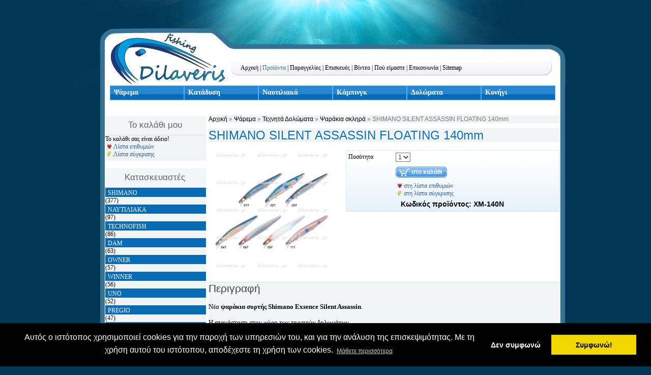

--- FILE ---
content_type: text/html; charset=utf-8
request_url: https://www.dilaveris.gr/eshop/psarakia-sklera/1676.html
body_size: 8494
content:
<?xml version="1.0" encoding="UTF-8"?>

<!DOCTYPE html PUBLIC "-//W3C//DTD XHTML 1.0 Transitional//EN" "http://www.w3.org/TR/xhtml1/DTD/xhtml1-transitional.dtd">

<html xmlns="http://www.w3.org/1999/xhtml" lang="el" xml:lang="el">

<head>

<meta http-equiv="Content-Type" content="text/html; charset=UTF-8" />

<title>SHIMANO SILENT ASSASSIN FLOATING 140mm - Ψαράκια σκληρά</title>
<meta name="description" content="Λεπτομέρειες για SHIMANO SILENT ASSASSIN FLOATING 140mm στην κατηγορία Ψαράκια σκληρά" />
<meta name="keywords" content="SHIMANO SILENT ASSASSIN FLOATING 140mm, Ψαράκια σκληρά, XM-140N, Προϊόν, Ηλεκτρονικό κατάστημα, SHIMANO" />
<meta name="Generator" content="Elxis - Copyright (C) 2006-2026 Elxis.org. All rights reserved." />
<meta name="robots" content="index, follow" />
<base href="https://www.dilaveris.gr/" />
<link href="https://www.dilaveris.gr/includes/standard.css" rel="stylesheet" type="text/css" media="all" />
<script type="text/javascript" src="https://www.dilaveris.gr/administrator/includes/js/ajax_new.js"></script>
<script type="text/javascript" src="https://www.dilaveris.gr/includes/js/elxis.js"></script>
<link href="https://www.dilaveris.gr/components/com_eshop/template/default/default.css" rel="stylesheet" type="text/css" media="all" />
<script type="text/javascript" src="https://www.dilaveris.gr/components/com_eshop/js/eshop.js"></script>
<script type="text/javascript" src="https://www.dilaveris.gr/components/com_eshop/js/mootools-1.3.2-full-compat-yc.js"></script>
<script type="text/javascript" src="https://www.dilaveris.gr/components/com_eshop/js/noobslide.js"></script>
<script type="text/javascript" src="https://www.dilaveris.gr/components/com_eshop/js/slimbox.js"></script>
<link href="https://www.dilaveris.gr/components/com_eshop/template/default/slimbox.css" rel="stylesheet" type="text/css" media="screen" />
<link rel="alternate" type="application/rss+xml" title="Εξειδικευμένο κατάστημα με Είδη Αλιείας - Κυνηγιού - RSS" href="https://www.dilaveris.gr/eshop/latest-products.xml" />
<link rel="alternate" type="application/rss+xml" title="Dilaveris RSS feeds" href="https://www.dilaveris.gr/cache/rss20-greek.xml" />
<link rel="shortcut icon" href="https://www.dilaveris.gr/images/favicon.ico" />

<link href="https://www.dilaveris.gr/templates/blueingreen/css/template_css.css" rel="stylesheet" type="text/css" media="all" />

<link  href="https://www.dilaveris.gr/modules/mod_eshop_menu_multilevel/multilevel.css" rel="stylesheet" type="text/css" media="screen" />
<script type="text/javascript" language="javascript" src="https://www.dilaveris.gr/modules/mod_eshop_menu_multilevel/multilevel.js"></script>

   




<style type="text/css"> 

#content{margin-left: 200px}

</style> 

<!--[if IE 6]>

<style type="text/css">

ul.table li, .business-card, div.table, div.blog, div.blogleading, div.blog_more, div.tablerow, div.blogrow, .modfpg-container { float: none;}

div#contentwrap{margin-left:24px;}

</style>

<![endif]-->
<link rel="stylesheet" type="text/css" href="https://dilaveris.gr/templates/blueingreen/cookieconsent.min.css" />
<script src="https://dilaveris.gr/templates/blueingreen/cookieconsent.min.js"></script>
<script>
window.addEventListener("load", function(){
window.cookieconsent.initialise({
  "palette": {
    "popup": {
      "background": "#000"
    },
    "button": {
      "background": "#f1d600"
    }
  },
  
  "type": "opt-out"
})});
</script>
</head>
<script>
  (function(i,s,o,g,r,a,m){i['GoogleAnalyticsObject']=r;i[r]=i[r]||function(){
  (i[r].q=i[r].q||[]).push(arguments)},i[r].l=1*new Date();a=s.createElement(o),
  m=s.getElementsByTagName(o)[0];a.async=1;a.src=g;m.parentNode.insertBefore(a,m)
  })(window,document,'script','//www.google-analytics.com/analytics.js','ga');

  ga('create', 'UA-30024139-1', 'auto');
  ga('send', 'pageview');

</script>
<body >

<div id="totalwrap">

<div id="header"><div class="headin"><div class="headtop"></div><div class="topmenu"> <a href="https://www.dilaveris.gr/" title="Αρχική" class="mainlevel-nav">Αρχική</a><span class="mainlevel-nav"> | </span><a href="https://www.dilaveris.gr/eshop/" title="Προϊόντα" class="mainlevel-nav" id="active_menu-nav">Προϊόντα</a><span class="mainlevel-nav"> | </span><a href="https://www.dilaveris.gr/eide-alieias/dilaveris/paraggelies-proionton.html" title="Παραγγελίες" class="mainlevel-nav">Παραγγελίες</a><span class="mainlevel-nav"> | </span><a href="https://www.dilaveris.gr/eide-alieias/dilaveris/episkeues.html" title="Επισκευές" class="mainlevel-nav">Επισκευές</a><span class="mainlevel-nav"> | </span><a href="https://www.dilaveris.gr/eide-alieias/dilaveris/binteo.html" title="Βίντεο" class="mainlevel-nav">Βίντεο</a><span class="mainlevel-nav"> | </span><a href="https://www.dilaveris.gr/eide-alieias/dilaveris/dilaveris-shop.html" title="Πού είμαστε" class="mainlevel-nav">Πού είμαστε</a><span class="mainlevel-nav"> | </span><a href="https://www.dilaveris.gr/epikoinonia.html" title="Επικοινωνία" class="mainlevel-nav">Επικοινωνία</a><span class="mainlevel-nav"> | </span><a href="https://www.dilaveris.gr/sitemap/" title="Sitemap" class="mainlevel-nav">Sitemap</a>
</div></div></div><div class="topmenu2">
 <div class="moduletable">
<ul class="menumlb" id="menumultilevel">
<li><a href="https://www.dilaveris.gr/eshop/psarema/" title="Ψάρεμα" class="menulinkb">Ψάρεμα</a>
<ul>
<li><a href="https://www.dilaveris.gr/eshop/kalamia/" title="Καλάμια" class="submenumlb">Καλάμια</a>
<ul>
<li class="toplinemenumlb"><a href="https://www.dilaveris.gr/eshop/surf-casting/" title="Surf Casting">Surf Casting</a>
<ul>
<li class="toplinemenumlb"><a href="https://www.dilaveris.gr/eshop/dispasta/" title="Δίσπαστα">Δίσπαστα</a></li>
<li><a href="https://www.dilaveris.gr/eshop/trispasta/" title="Τρίσπαστα">Τρίσπαστα</a></li>
<li><a href="https://www.dilaveris.gr/eshop/teleskopika/" title="Τηλεσκοπικά">Τηλεσκοπικά</a></li>
</ul>
</li>
<li><a href="https://www.dilaveris.gr/eshop/casting/" title="Casting">Casting</a>
<ul>
<li class="toplinemenumlb"><a href="https://www.dilaveris.gr/eshop/carbon-teleskopika/" title="Carbon Τηλεσκοπικά">Carbon Τηλεσκοπικά</a></li>
<li><a href="https://www.dilaveris.gr/eshop/carbon-dispasta/" title="Carbon Δίσπαστα">Carbon Δίσπαστα</a></li>
<li><a href="https://www.dilaveris.gr/eshop/fiber-teleskopika/" title="Fiber Τηλεσκοπικά">Fiber Τηλεσκοπικά</a></li>
<li><a href="https://www.dilaveris.gr/eshop/fiber-dispasta/" title="Fiber Δίσπαστα">Fiber Δίσπαστα</a></li>
</ul>
</li>
<li><a href="https://www.dilaveris.gr/eshop/eggleziko/" title="Inglesse Match">Inglesse Match</a>
<ul>
<li class="toplinemenumlb"><a href="https://www.dilaveris.gr/eshop/inglesse-trispasta/" title="Τρίσπαστα">Τρίσπαστα</a></li>
<li><a href="https://www.dilaveris.gr/eshop/inglesse-teleskopika/" title="Τηλεσκοπικά">Τηλεσκοπικά</a></li>
</ul>
</li>
<li><a href="https://www.dilaveris.gr/eshop/eging/" title="Eging">Eging</a>
</li>
<li><a href="https://www.dilaveris.gr/eshop/spinning/" title="Spinning">Spinning</a>
<ul>
<li class="toplinemenumlb"><a href="https://www.dilaveris.gr/eshop/spinning-dispasta/" title="Δίσπαστα">Δίσπαστα</a></li>
<li><a href="https://www.dilaveris.gr/eshop/spinning-teleskopika/" title="Τηλεσκοπικά">Τηλεσκοπικά</a></li>
</ul>
</li>
<li><a href="https://www.dilaveris.gr/eshop/lrf-light-game-fishing/" title="Lrf (Light Game Fishing)">Lrf (Light Game Fishing)</a>
</li>
<li><a href="https://www.dilaveris.gr/eshop/shore_jigging/" title="shore jigging">shore jigging</a>
</li>
<li><a href="https://www.dilaveris.gr/eshop/bolognese/" title="Bolognese">Bolognese</a>
</li>
<li><a href="https://www.dilaveris.gr/eshop/feeder/" title="Feeder">Feeder</a>
</li>
<li><a href="https://www.dilaveris.gr/eshop/apiko/" title="Απίκο">Απίκο</a>
<ul>
<li class="toplinemenumlb"><a href="https://www.dilaveris.gr/eshop/carbon/" title="Carbon">Carbon</a></li>
<li><a href="https://www.dilaveris.gr/eshop/fiber/" title="Fiber">Fiber</a></li>
</ul>
</li>
<li><a href="https://www.dilaveris.gr/eshop/carp/" title="Carp">Carp</a>
</li>
<li><a href="https://www.dilaveris.gr/eshop/fly/" title="Fly">Fly</a>
</li>
<li><a href="https://www.dilaveris.gr/eshop/skaphos/" title="Καλάμια Βάρκας">Καλάμια Βάρκας</a>
<ul>
<li class="toplinemenumlb"><a href="https://www.dilaveris.gr/eshop/surtes/" title="Συρτής">Συρτής</a></li>
<li><a href="https://www.dilaveris.gr/eshop/molubi-phulaka/" title="Μολυβι Φύλακα">Μολυβι Φύλακα</a></li>
<li><a href="https://www.dilaveris.gr/eshop/kathetes/" title="Καθετής">Καθετής</a></li>
<li><a href="https://www.dilaveris.gr/eshop/light-jigging/" title="Light Jigging">Light Jigging</a></li>
<li><a href="https://www.dilaveris.gr/eshop/jigging/" title="Jigging">Jigging</a></li>
<li><a href="https://www.dilaveris.gr/eshop/slow-jigging/" title="Slow Pitch-Long Fall">Slow Pitch-Long Fall</a></li>
<li><a href="https://www.dilaveris.gr/eshop/tai-rubber/" title="Tai Rubber">Tai Rubber</a></li>
<li><a href="https://www.dilaveris.gr/eshop/tenya-cabura-inchiku/" title="Tenya-Cabura-Inchiku">Tenya-Cabura-Inchiku</a></li>
<li><a href="https://www.dilaveris.gr/eshop/barkas/" title="Βαρκας Eging">Βαρκας Eging</a></li>
</ul>
</li>
<li><a href="https://www.dilaveris.gr/eshop/cobo-prosphores/" title="Cobo προσφορές">Cobo προσφορές</a>
</li>
</ul>
</li>
<li><a href="https://www.dilaveris.gr/eshop/mekhanismoi/" title="Μηχανισμοί" class="submenumlb">Μηχανισμοί</a>
<ul>
<li class="toplinemenumlb"><a href="https://www.dilaveris.gr/eshop/mprosta-phrena/" title="Μπροστά Φρένα">Μπροστά Φρένα</a>
</li>
<li><a href="https://www.dilaveris.gr/eshop/piso-phrena/" title="Πίσω Φρένα">Πίσω Φρένα</a>
</li>
<li><a href="https://www.dilaveris.gr/eshop/surf-casting-moter/" title="Surf Casting">Surf Casting</a>
</li>
<li><a href="https://www.dilaveris.gr/eshop/bait-runner/" title="Bait Runner">Bait Runner</a>
</li>
<li><a href="https://www.dilaveris.gr/eshop/bait-casting/" title="Bait Casting">Bait Casting</a>
</li>
<li><a href="https://www.dilaveris.gr/eshop/shore-jigging/" title="Shore jigging">Shore jigging</a>
</li>
<li><a href="https://www.dilaveris.gr/eshop/elektrikoi_mekhanismoi/" title="Ηλεκτρικοί μηχανισμοί">Ηλεκτρικοί μηχανισμοί</a>
</li>
<li><a href="https://www.dilaveris.gr/eshop/surtes-2/" title="Συρτής">Συρτής</a>
<ul>
<li class="toplinemenumlb"><a href="https://www.dilaveris.gr/eshop/multipliers-star-drag/" title="Multipliers-Star Drag">Multipliers-Star Drag</a></li>
<li><a href="https://www.dilaveris.gr/eshop/multipliers-lever-drag/" title="Multipliers-Lever Drag">Multipliers-Lever Drag</a></li>
</ul>
</li>
<li><a href="https://www.dilaveris.gr/eshop/jigging-2/" title="Jigging">Jigging</a>
<ul>
<li class="toplinemenumlb"><a href="https://www.dilaveris.gr/eshop/multipliers-jigging/" title="Multipliers Jigging">Multipliers Jigging</a></li>
<li><a href="https://www.dilaveris.gr/eshop/kathetoi-mekhanismoi-jigging/" title="Κάθετοι Μηχανισμοί Jigging">Κάθετοι Μηχανισμοί Jigging</a></li>
</ul>
</li>
<li><a href="https://www.dilaveris.gr/eshop/slow-jigging-2/" title="Slow-Jigging">Slow-Jigging</a>
</li>
</ul>
</li>
<li><a href="https://www.dilaveris.gr/eshop/agkistria/" title="Αγκίστρια" class="submenumlb">Αγκίστρια</a>
<ul>
<li class="toplinemenumlb"><a href="https://www.dilaveris.gr/eshop/agkistria-kouti/" title="Αγκίστρια σε κουτί">Αγκίστρια σε κουτί</a>
</li>
<li><a href="https://www.dilaveris.gr/eshop/agkistria-phakellaki/" title="Αγκίστρια σε φακελλάκι">Αγκίστρια σε φακελλάκι</a>
<ul>
<li class="toplinemenumlb"><a href="https://www.dilaveris.gr/eshop/owner/" title="Owner">Owner</a></li>
<li><a href="https://www.dilaveris.gr/eshop/morigen/" title="Morigen">Morigen</a></li>
<li><a href="https://www.dilaveris.gr/eshop/vanfook/" title="Vanfook">Vanfook</a></li>
</ul>
</li>
<li><a href="https://www.dilaveris.gr/eshop/salagkes/" title="Σαλαγκιές">Σαλαγκιές</a>
</li>
<li><a href="https://www.dilaveris.gr/eshop/zogies/" title="Ζόγκιες">Ζόγκιες</a>
</li>
<li><a href="https://www.dilaveris.gr/eshop/jig-heads/" title="Jig Heads">Jig Heads</a>
</li>
<li><a href="https://www.dilaveris.gr/eshop/assist-hooks/" title="Assist Hooks">Assist Hooks</a>
</li>
</ul>
</li>
<li><a href="https://www.dilaveris.gr/eshop/petonies-nemata-surmata/" title="Πετονιές-Νήματα-Σύρματα" class="submenumlb">Πετονιές-Νήματα-Σύρματα</a>
<ul>
<li class="toplinemenumlb"><a href="https://www.dilaveris.gr/eshop/fluorocarbon/" title="Flurocarbon">Flurocarbon</a>
</li>
<li><a href="https://www.dilaveris.gr/eshop/kanonikes/" title="Κανονικές">Κανονικές</a>
</li>
<li><a href="https://www.dilaveris.gr/eshop/sock-leader/" title="Sock Leader">Sock Leader</a>
</li>
<li><a href="https://www.dilaveris.gr/eshop/nimata/" title="Νήματα">Νήματα</a>
</li>
<li><a href="https://www.dilaveris.gr/eshop/surmata/" title="Σύρματα">Σύρματα</a>
</li>
<li><a href="https://www.dilaveris.gr/eshop/plexanes/" title="Πλεξάνες">Πλεξάνες</a>
</li>
<li><a href="https://www.dilaveris.gr/eshop/flurocoated/" title="Flurocoated">Flurocoated</a>
</li>
</ul>
</li>
<li><a href="https://www.dilaveris.gr/eshop/baridia/" title="Βαρίδια" class="submenumlb">Βαρίδια</a>
<ul>
<li class="toplinemenumlb"><a href="https://www.dilaveris.gr/eshop/klassika/" title="Κλασσικά">Κλασσικά</a>
</li>
<li><a href="https://www.dilaveris.gr/eshop/surf-casting-varidia/" title="Surf Casting">Surf Casting</a>
</li>
<li><a href="https://www.dilaveris.gr/eshop/tremolino/" title="Temolino">Temolino</a>
</li>
<li><a href="https://www.dilaveris.gr/eshop/se-kasetinakia/" title="Σε κασετινάκια">Σε κασετινάκια</a>
</li>
</ul>
</li>
<li><a href="https://www.dilaveris.gr/eshop/axesouar/" title="Αξεσουάρ" class="submenumlb">Αξεσουάρ</a>
<ul>
<li class="toplinemenumlb"><a href="https://www.dilaveris.gr/eshop/armatosies/" title="Αρματωσιές">Αρματωσιές</a>
<ul>
<li class="toplinemenumlb"><a href="https://www.dilaveris.gr/eshop/surmatines/" title="Συρμάτινες">Συρμάτινες</a></li>
<li><a href="https://www.dilaveris.gr/eshop/klassikes/" title="Κλασσικές">Κλασσικές</a></li>
</ul>
</li>
<li><a href="https://www.dilaveris.gr/eshop/apokhes/" title="Απόχες">Απόχες</a>
</li>
<li><a href="https://www.dilaveris.gr/eshop/gatzoi-psarematos/" title="Γάντζοι Ψαρέματος">Γάντζοι Ψαρέματος</a>
</li>
<li><a href="https://www.dilaveris.gr/eshop/phelloi/" title="Φελλοί">Φελλοί</a>
</li>
<li><a href="https://www.dilaveris.gr/eshop/striphtaria/" title="Στριφτάρια">Στριφτάρια</a>
</li>
<li><a href="https://www.dilaveris.gr/eshop/ergaleia/" title="Εργαλεία">Εργαλεία</a>
</li>
<li><a href="https://www.dilaveris.gr/eshop/sphentones/" title="Σφεντόνες">Σφεντόνες</a>
</li>
<li><a href="https://www.dilaveris.gr/eshop/koptakia_maxairia/" title="Κοπτάκια - Μαχαίρια">Κοπτάκια - Μαχαίρια</a>
</li>
<li><a href="https://www.dilaveris.gr/eshop/eidopoietes/" title="Ειδοποιητές">Ειδοποιητές</a>
</li>
<li><a href="https://www.dilaveris.gr/eshop/diafora/" title="Διάφορα">Διάφορα</a>
</li>
<li><a href="https://www.dilaveris.gr/eshop/rodes_karoulia/" title="Ρόδες-Καρούλια">Ρόδες-Καρούλια</a>
</li>
<li><a href="https://www.dilaveris.gr/eshop/zugaries/" title="Ζυγαριές">Ζυγαριές</a>
</li>
</ul>
</li>
<li><a href="https://www.dilaveris.gr/eshop/tekhneta-dolomata/" title="Τεχνητά Δολώματα" class="submenumlb">Τεχνητά Δολώματα</a>
<ul>
<li class="toplinemenumlb"><a href="https://www.dilaveris.gr/eshop/psarakia-sklera/" title="Ψαράκια σκληρά">Ψαράκια σκληρά</a>
</li>
<li><a href="https://www.dilaveris.gr/eshop/psarakia-silikonoukha/" title="Ψαράκια σιλικονούχα">Ψαράκια σιλικονούχα</a>
</li>
<li><a href="https://www.dilaveris.gr/eshop/plane/" title="Πλάνα-Jigging-Inchiku">Πλάνα-Jigging-Inchiku</a>
</li>
<li><a href="https://www.dilaveris.gr/eshop/kalamarieres-2/" title="Καλαμαριέρες">Καλαμαριέρες</a>
<ul>
<li class="toplinemenumlb"><a href="https://www.dilaveris.gr/eshop/kalamarieresgourounaki/" title="Καλαμαριέρες Γουρουνάκι">Καλαμαριέρες Γουρουνάκι</a></li>
<li><a href="https://www.dilaveris.gr/eshop/kalamarieresgarida/" title="Καλαμαριέρες Γαρίδα">Καλαμαριέρες Γαρίδα</a></li>
<li><a href="https://www.dilaveris.gr/eshop/kalamarieressurtes/" title="Καλαμαριέρες Συρτής">Καλαμαριέρες Συρτής</a></li>
<li><a href="https://www.dilaveris.gr/eshop/kalamarieres/" title="Καλαμαριέρες Soft">Καλαμαριέρες Soft</a></li>
<li><a href="https://www.dilaveris.gr/eshop/barieskalamarieres/" title="Βαριές Καλαμαριέρες">Βαριές Καλαμαριέρες</a></li>
</ul>
</li>
<li><a href="https://www.dilaveris.gr/eshop/thrapsalieres-2/" title="Θραψαλιέρες">Θραψαλιέρες</a>
</li>
<li><a href="https://www.dilaveris.gr/eshop/khtapodieres/" title="Χταποδιέρες">Χταποδιέρες</a>
</li>
<li><a href="https://www.dilaveris.gr/eshop/tsaparia/" title="Τσαπαριά">Τσαπαριά</a>
</li>
<li><a href="https://www.dilaveris.gr/eshop/petaloudes/" title="Πεταλούδες">Πεταλούδες</a>
</li>
<li><a href="https://www.dilaveris.gr/eshop/koutalakia/" title="Κουταλάκια">Κουταλάκια</a>
</li>
<li><a href="https://www.dilaveris.gr/eshop/sirtes/" title="Συρτές">Συρτές</a>
</li>
</ul>
</li>
<li><a href="https://www.dilaveris.gr/eshop/paragadia/" title="Παραγάδια">Παραγάδια</a>
</li>
<li><a href="https://www.dilaveris.gr/eshop/malagres-zumes/" title="Μαλάγρες - Ζύμες" class="submenumlb">Μαλάγρες - Ζύμες</a>
<ul>
<li class="toplinemenumlb"><a href="https://www.dilaveris.gr/eshop/thallasina-nera/" title="Θαλλασινά νερά">Θαλλασινά νερά</a>
</li>
<li><a href="https://www.dilaveris.gr/eshop/gluka-nera/" title="Γλυκά νερά">Γλυκά νερά</a>
</li>
</ul>
</li>
<li><a href="https://www.dilaveris.gr/eshop/dixtua/" title="Δίχτυα">Δίχτυα</a>
</li>
<li><a href="https://www.dilaveris.gr/eshop/psarokalatha_kiourtoi/" title="Ψαροκάλαθα-Κιούρτοι">Ψαροκάλαθα-Κιούρτοι</a>
</li>
<li><a href="https://www.dilaveris.gr/eshop/thikes_kalamion/" title="Θήκες Καλαμιών">Θήκες Καλαμιών</a>
</li>
<li><a href="https://www.dilaveris.gr/eshop/thekes-tsantes-kasetines/" title="Θήκες-Τσάντες-Κασετίνες">Θήκες-Τσάντες-Κασετίνες</a>
</li>
<li><a href="https://www.dilaveris.gr/eshop/baseis_kalamion/" title="Βάσεις Καλαμιών">Βάσεις Καλαμιών</a>
</li>
<li><a href="https://www.dilaveris.gr/eshop/lampes-psarematos/" title="Λάμπες Ψαρέματος">Λάμπες Ψαρέματος</a>
</li>
</ul>
</li>
<li><a href="https://www.dilaveris.gr/eshop/kataduse/" title="Κατάδυση" class="menulinkb">Κατάδυση</a>
<ul>
<li><a href="https://www.dilaveris.gr/eshop/stoles/" title="Στολές">Στολές</a>
</li>
<li><a href="https://www.dilaveris.gr/eshop/psarontoupheka/" title="Ψαροντούφεκα" class="submenumlb">Ψαροντούφεκα</a>
<ul>
<li class="toplinemenumlb"><a href="https://www.dilaveris.gr/eshop/aerobola/" title="Αεροβόλα">Αεροβόλα</a>
</li>
<li><a href="https://www.dilaveris.gr/eshop/lastikhobola/" title="Λαστιχοβόλα">Λαστιχοβόλα</a>
</li>
</ul>
</li>
<li><a href="https://www.dilaveris.gr/eshop/pterugia-pedila/" title="Πτερύγια / Πέδιλα">Πτερύγια / Πέδιλα</a>
</li>
<li><a href="https://www.dilaveris.gr/eshop/maskes/" title="Μάσκες">Μάσκες</a>
</li>
<li><a href="https://www.dilaveris.gr/eshop/anapneusteres/" title="Αναπνευστήρες">Αναπνευστήρες</a>
</li>
<li><a href="https://www.dilaveris.gr/eshop/makhairia-katadutika/" title="Μαχαίρια καταδυτικά">Μαχαίρια καταδυτικά</a>
</li>
<li><a href="https://www.dilaveris.gr/eshop/gantia-kaltsakia-katadutika/" title="Γάντια-Καλτσάκια καταδυτικά">Γάντια-Καλτσάκια καταδυτικά</a>
</li>
<li><a href="https://www.dilaveris.gr/eshop/upobrukhios-photismos/" title="Υποβρύχιος Φωτισμός">Υποβρύχιος Φωτισμός</a>
</li>
<li><a href="https://www.dilaveris.gr/eshop/zones-bare/" title="Ζώνες - Βάρη">Ζώνες - Βάρη</a>
</li>
<li><a href="https://www.dilaveris.gr/eshop/psarosakoules-sakoi-metaphoras/" title="Ψαροσακούλες Σάκοι μεταφοράς">Ψαροσακούλες Σάκοι μεταφοράς</a>
</li>
<li><a href="https://www.dilaveris.gr/eshop/ploteres-semanses/" title="Πλωτήρες σήμανσης">Πλωτήρες σήμανσης</a>
</li>
<li><a href="https://www.dilaveris.gr/eshop/diaphora-parelkomena/" title="Διάφορα παρελκόμενα" class="submenumlb">Διάφορα παρελκόμενα</a>
<ul>
<li class="toplinemenumlb"><a href="https://www.dilaveris.gr/eshop/lastikha-psarontouphekou/" title="Λάστιχα ψαροντούφεκου">Λάστιχα ψαροντούφεκου</a>
</li>
<li><a href="https://www.dilaveris.gr/eshop/berges/" title="Βέργες">Βέργες</a>
</li>
<li><a href="https://www.dilaveris.gr/eshop/mouline/" title="Μουλινέ">Μουλινέ</a>
</li>
<li><a href="https://www.dilaveris.gr/eshop/aneme/" title="Ανέμη">Ανέμη</a>
</li>
<li><a href="https://www.dilaveris.gr/eshop/psarobelones/" title="Ψαροβελόνες">Ψαροβελόνες</a>
</li>
<li><a href="https://www.dilaveris.gr/eshop/skhoinia-petonies/" title="Σχοινιά-Πετονιές">Σχοινιά-Πετονιές</a>
</li>
</ul>
</li>
</ul>
</li>
<li><a href="https://www.dilaveris.gr/eshop/nautiliaka/" title="Ναυτιλιακά" class="menulinkb">Ναυτιλιακά</a>
<ul>
<li><a href="https://www.dilaveris.gr/eshop/mesa-prosdeses-kai-akurobolias/" title="Μέσα Πρόσδεσης Και Αγκυροβολίας" class="submenumlb">Μέσα Πρόσδεσης Και Αγκυροβολίας</a>
<ul>
<li class="toplinemenumlb"><a href="https://www.dilaveris.gr/eshop/agkures/" title="Άγκυρες">Άγκυρες</a>
</li>
<li><a href="https://www.dilaveris.gr/eshop/imantes/" title="Ιμάντες">Ιμάντες</a>
</li>
<li><a href="https://www.dilaveris.gr/eshop/rodantzes/" title="Ροδάντζες">Ροδάντζες</a>
</li>
<li><a href="https://www.dilaveris.gr/eshop/trokhalies/" title="Τροχαλίες">Τροχαλίες</a>
</li>
<li><a href="https://www.dilaveris.gr/eshop/semadoures/" title="Σημαδούρες">Σημαδούρες</a>
</li>
<li><a href="https://www.dilaveris.gr/eshop/mpalonia/" title="Μπαλόνια">Μπαλόνια</a>
</li>
</ul>
</li>
<li><a href="https://www.dilaveris.gr/eshop/aksesouar-skaphous/" title="Αξεσουάρ Σκάφους">Αξεσουάρ Σκάφους</a>
</li>
<li><a href="https://www.dilaveris.gr/eshop/sostikos-eksoplismos/" title="Σωστικός Εξοπλισμός" class="submenumlb">Σωστικός Εξοπλισμός</a>
<ul>
<li class="toplinemenumlb"><a href="https://www.dilaveris.gr/eshop/sosibia-solas/" title="Σωσίβια Solas">Σωσίβια Solas</a>
</li>
<li><a href="https://www.dilaveris.gr/eshop/sosibia-gia-thalassia-spor/" title="Σωσίβια Για Θαλάσσια Σπορ">Σωσίβια Για Θαλάσσια Σπορ</a>
</li>
<li><a href="https://www.dilaveris.gr/eshop/kuklika-sosibia/" title="Κυκλικά Σωσίβια">Κυκλικά Σωσίβια</a>
</li>
<li><a href="https://www.dilaveris.gr/eshop/pharmakeia/" title="Φαρμακεία">Φαρμακεία</a>
</li>
<li><a href="https://www.dilaveris.gr/eshop/diaphora-2/" title="Διάφορα">Διάφορα</a>
</li>
</ul>
</li>
<li><a href="https://www.dilaveris.gr/eshop/eksoplismos-kineteron/" title="Εξοπλισμός Κινητήρων">Εξοπλισμός Κινητήρων</a>
</li>
<li><a href="https://www.dilaveris.gr/eshop/elektrologikos-eksoplismos/" title="Ηλεκτρολογικός Εξοπλισμός" class="submenumlb">Ηλεκτρολογικός Εξοπλισμός</a>
<ul>
<li class="toplinemenumlb"><a href="https://www.dilaveris.gr/eshop/phanoi-nausiploias/" title="Φανοί Ναυσιπλοϊας ">Φανοί Ναυσιπλοϊας </a>
</li>
<li><a href="https://www.dilaveris.gr/eshop/phanoi-nausiploias-me-isto/" title="Φανοί Ναυσιπλοϊας Με Ιστό">Φανοί Ναυσιπλοϊας Με Ιστό</a>
</li>
<li><a href="https://www.dilaveris.gr/eshop/proboleis-lampes/" title="Προβολείς-Λάμπες">Προβολείς-Λάμπες</a>
</li>
</ul>
</li>
<li><a href="https://www.dilaveris.gr/eshop/mesa-suntereses/" title="Μέσα Συντήρησης">Μέσα Συντήρησης</a>
</li>
<li><a href="https://www.dilaveris.gr/eshop/thalassia-spor/" title="Θαλάσσια Σπόρ">Θαλάσσια Σπόρ</a>
</li>
<li><a href="https://www.dilaveris.gr/eshop/diaphora-3/" title="Διάφορα">Διάφορα</a>
</li>
</ul>
</li>
<li><a href="https://www.dilaveris.gr/eshop/kampingk/" title="Κάμπινγκ" class="menulinkb">Κάμπινγκ</a>
<ul>
<li><a href="https://www.dilaveris.gr/eshop/psugeia-pagouria/" title="Ψυγεία-Παγούρια">Ψυγεία-Παγούρια</a>
</li>
<li><a href="https://www.dilaveris.gr/eshop/sougiades-polusougiades/" title="Σουγιάδες-Πολυσουγιάδες">Σουγιάδες-Πολυσουγιάδες</a>
</li>
<li><a href="https://www.dilaveris.gr/eshop/lampes-phakoi-kephales/" title="Λάμπες-Φακοί κεφαλής">Λάμπες-Φακοί κεφαλής</a>
</li>
<li><a href="https://www.dilaveris.gr/eshop/adiabrokha-nitserades/" title="Αδιάβροχα - Νιτσεράδες">Αδιάβροχα - Νιτσεράδες</a>
</li>
<li><a href="https://www.dilaveris.gr/eshop/diaphora/" title="Διάφορα">Διάφορα</a>
</li>
</ul>
</li>
<li><a href="https://www.dilaveris.gr/eshop/dolomata/" title="Δολώματα" class="menulinkb">Δολώματα</a>
<ul>
<li><a href="https://www.dilaveris.gr/eshop/zontana-dolomata/" title="Ζωντανά δολώματα">Ζωντανά δολώματα</a>
</li>
<li><a href="https://www.dilaveris.gr/eshop/katepsugmena-dolomata/" title="Κατεψυγμένα δολώματα">Κατεψυγμένα δολώματα</a>
</li>
</ul>
</li>
<li><a href="https://www.dilaveris.gr/eshop/kinigi/" title="Κυνήγι" class="menulinkb">Κυνήγι</a>
<ul>
<li><a href="https://www.dilaveris.gr/eshop/phusiggia/" title="Φυσιγγια">Φυσιγγια</a>
</li>
</ul>
</li>
</ul>
			<div style="margin:0; padding: 0; clear: both;"></div>
			<script type="text/javascript">
			/* <![CDATA[ */
				var menumultilevel=new menumultilevel.dd("menumultilevel");
				menumultilevel.init("menumultilevel","menumlhoverb");
			/* ]]> */
			</script>
</div>
 </div>    

    
<div id="contentwrap">
   
<div id="content"><br />



<!-- start of IOS Eshop by Ioannis Sannos (www.isopensource.com) -->
<div id="ioseshop">
<div class="eshop_pathway"><a href="https://www.dilaveris.gr/eshop/" title="Αρχική" class="eshop_pw_link">Αρχική</a> &raquo; 
<a href="https://www.dilaveris.gr/eshop/psarema/" title="Ψάρεμα" class="eshop_pw_link">Ψάρεμα</a> &raquo; 
<a href="https://www.dilaveris.gr/eshop/tekhneta-dolomata/" title="Τεχνητά Δολώματα" class="eshop_pw_link">Τεχνητά Δολώματα</a> &raquo; 
<a href="https://www.dilaveris.gr/eshop/psarakia-sklera/" title="Ψαράκια σκληρά" class="eshop_pw_link">Ψαράκια σκληρά</a>
 &raquo; SHIMANO SILENT ASSASSIN FLOATING 140mm
</div>
<h1 class="eshop_h1">SHIMANO SILENT ASSASSIN FLOATING 140mm</h1>
<div style="margin: 0; padding: 0;">
</div>
		<table cellspacing="0" cellpadding="0" border="0" width="100%">
		<tr>
			<td valign="top" width="250">
				<div style="width: 250px; float: left; text-align: left; margin-right: 10px; margin-bottom: 5px; padding:5px; border: none; overflow: hidden;">
	<a rel="lightbox-product-1676" title="SHIMANO SILENT ASSASSIN FLOATING 140mm" href="https://www.dilaveris.gr/components/com_eshop/product_images/silent_assassin_140.jpg"><img src="https://www.dilaveris.gr/components/com_eshop/product_images/silent_assassin_140.jpg" alt="SHIMANO SILENT ASSASSIN FLOATING 140mm" border="0" width="240" height="240" /></a>
</div>
			</td>
			<td valign="top">
				<form name="fmaddcart1676" id="fmaddcart1676" method="post" action="https://www.dilaveris.gr/index2.php">
				<div class="eshop_mainproinfo">
				<table cellspacing="0" cellpadding="2" border="0" width="100%">
<tr><td width="90" style="padding: 0 3px 4px 0;">Ποσότητα</td>
<td style="padding: 0 0 4px 0;">
<select name="quantity" dir="ltr" class="eshop_modifier"><option value="1">1</option>
</select>
</td></tr>
<tr><td width="90" style="padding: 0 0 4px 0;">&nbsp;</td>
<td style="padding: 0 0 4px 0;">
<div class="btn_addcart2"><a href="javascript:void(null);" onclick="eshopAddToCart(1676);" title="Προσθήκη στο καλάθι">στο καλάθι</a><span></span></div></td>
</tr>
<tr><td width="90">&nbsp;</td>
<td>
<a href="https://www.dilaveris.gr/eshop/wishlist.html?add=1676" class="eshop_addwishlist" title="Προσθήκη στη λίστα επιθυμιών">στη λίστα επιθυμιών</a><br />
<a href="https://www.dilaveris.gr/eshop/compare.html?add=1676" class="eshop_addcomparelist" title="Προσθήκη στη λίστα σύγκρισης">στη λίστα σύγκρισης</a>
</td>
</tr>
<tr><td colspan="2" align="center" style="text-align:center; padding: 6px 0 2px 0;">
<span class="eshop_sku">Κωδικός προϊόντος: <strong>XM-140N</strong></span>
</td></tr>
</table>
</div>
				<input type="hidden" name="option" value="com_eshop" />
				<input type="hidden" name="task" value="addtocart" />
				<input type="hidden" name="Itemid" value="51" />
				<input type="hidden" name="mylang" value="greek" />
				<input type="hidden" name="id" value="1676" />
				<input type="hidden" name="modserial1676" id="modserial1676" value="" />
				</form>
			</td>
		</tr>
		</table>
<noscript class="eshop_noscript">Ο περιηγητής σας πρέπει να έχει την JavaScript ενεργοποιημένη για να ψωνίσετε!</noscript>
<div class="contentpaneopen_text" style="margin: 10px 0 20px 0; text-align: justify;">
<h2 class="eshop_h2">Περιγραφή</h2>
<p><span style="color: #000000;">Νέα <strong>ψαράκια συρτής Shimano Exsence Silent Assassin</strong>. <br /></span></p>
<p><span style="color: #000000;">Η επανάσταση στον χώρο των τεχνητών δολωμάτων. <br /></span></p>
<p><span style="color: #000000;">Μήκους 140mm και βάρους 
23gr. <br /></span></p>
<p><span style="color: #000000;">Η Shimano με την τεχνολογία AR-C, ενσωματώνοντας στο ψαράκι έναν 
τύπο εμβόλου με ελατήριο, καταφέρνει να πετύχει απίστευτα μακρινές 
ρίψεις καθώς και πλήρη εξισορρόπηση στο νερό μετά την πτώση. <br /></span></p>
<p><span style="color: #000000;">Όσον αφορά 
το ψάρεμα από βάρκα κατά τη συρτή, κάνει κινήσεις ζωντανού δολώματος, 
δεξιά αριστερά πάνω και κάτω, οι οποίες αυξομειώνονται κατά τη διάρκεια 
της συρτής. Ενα απο τα καλύτερα τεχνητά δολώματα της αγοράς.</span></p>
</div>
<div style="clear: both;"></div>
		<h2 class="eshop_h2">Λεπτομέρειες προϊόντος</h2>
		<table cellspacing="0" cellpadding="0" border="0" width="100%" summary="Λεπτομέρειες προϊόντος" class="eshop_additional">
		<tr>
			<td>Κωδικός προϊόντος</td>
			<td><strong>XM-140N</strong></td>
		</tr>
<tr>
<td>Κατασκευαστής</td>
<td><a href="https://www.dilaveris.gr/eshop/manufacturers/4.html" title="Όλα τα προϊόντα από SHIMANO" class="eshop_link">SHIMANO</a></td></tr>
<tr>
<td>Προβολές</td>
<td>992</td>
</tr>
		</table>
<h2 class="eshop_h2">Παρόμοια προϊόντα από SHIMANO</h2>
<div style="margin: 10px 0; padding: 0; width:100%;">
<div style="width: 110px; float: left; margin:  0 10px 10px 0; padding: 4px; border: 1px solid #ccc; text-align: center; background-color: #fff;">
<a href="https://www.dilaveris.gr/eshop/plane/695.html" title="BUTTERFLY JIG REGULAR"><img src="https://www.dilaveris.gr/components/com_eshop/product_thumbnails/regular.jpg" alt="BUTTERFLY JIG REGULAR" border="0" width="80" height="80" class="bordered" /></a><br />
<a href="https://www.dilaveris.gr/eshop/plane/695.html" title="BUTTERFLY JIG REGULAR" class="eshop_link">BUTTERFLY JIG R...</a></div>
<div style="width: 110px; float: left; margin:  0 10px 10px 0; padding: 4px; border: 1px solid #ccc; text-align: center; background-color: #fff;">
<a href="https://www.dilaveris.gr/eshop/plane/1719.html" title="SHIMANO TIGER BAKU-BAKU"><img src="https://www.dilaveris.gr/components/com_eshop/product_thumbnails/shimano_tiger_baku_baku.jpg" alt="SHIMANO TIGER BAKU-BAKU" border="0" width="80" height="80" class="bordered" /></a><br />
<a href="https://www.dilaveris.gr/eshop/plane/1719.html" title="SHIMANO TIGER BAKU-BAKU" class="eshop_link">SHIMANO TIGER B...</a></div>
<div style="width: 110px; float: left; margin:  0 10px 10px 0; padding: 4px; border: 1px solid #ccc; text-align: center; background-color: #fff;">
<a href="https://www.dilaveris.gr/eshop/plane/734.html" title="BUTTERFLY JIG LONG"><img src="https://www.dilaveris.gr/components/com_eshop/product_thumbnails/long_butterfly.jpg" alt="BUTTERFLY JIG LONG" border="0" width="80" height="80" class="bordered" /></a><br />
<a href="https://www.dilaveris.gr/eshop/plane/734.html" title="BUTTERFLY JIG LONG" class="eshop_link">BUTTERFLY JIG L...</a></div>
<div style="width: 110px; float: left; margin:  0 10px 10px 0; padding: 4px; border: 1px solid #ccc; text-align: center; background-color: #fff;">
<a href="https://www.dilaveris.gr/eshop/plane/1713.html" title="SHIMANO BUTTERFLY ORIGINAL"><img src="https://www.dilaveris.gr/components/com_eshop/product_thumbnails/butterfly_200.jpg" alt="SHIMANO BUTTERFLY ORIGINAL" border="0" width="80" height="80" class="bordered" /></a><br />
<a href="https://www.dilaveris.gr/eshop/plane/1713.html" title="SHIMANO BUTTERFLY ORIGINAL" class="eshop_link">SHIMANO BUTTERF...</a></div>
<div style="width: 110px; float: left; margin:  0 10px 10px 0; padding: 4px; border: 1px solid #ccc; text-align: center; background-color: #fff;">
<a href="https://www.dilaveris.gr/eshop/plane/1718.html" title="SHIMANO TIGER BAKU-BAKU ΤΡΕΣΕΣ"><img src="https://www.dilaveris.gr/components/com_eshop/product_thumbnails/tiger_baku_baku.jpg" alt="SHIMANO TIGER BAKU-BAKU ΤΡΕΣΕΣ" border="0" width="80" height="80" class="bordered" /></a><br />
<a href="https://www.dilaveris.gr/eshop/plane/1718.html" title="SHIMANO TIGER BAKU-BAKU ΤΡΕΣΕΣ" class="eshop_link">SHIMANO TIGER B...</a></div>
<div style="width: 110px; float: left; margin:  0 10px 10px 0; padding: 4px; border: 1px solid #ccc; text-align: center; background-color: #fff;">
<a href="https://www.dilaveris.gr/eshop/plane/1269.html" title="OCEA STINGER BUTTERFLY SEMILONG (Slow Jig)"><img src="https://www.dilaveris.gr/components/com_eshop/product_thumbnails/stinger_butterfly_semilong.jpg" alt="OCEA STINGER BUTTERFLY SEMILONG (Slow Jig)" border="0" width="80" height="80" class="bordered" /></a><br />
<a href="https://www.dilaveris.gr/eshop/plane/1269.html" title="OCEA STINGER BUTTERFLY SEMILONG (Slow Jig)" class="eshop_link">OCEA STINGER BU...</a></div>
<div style="clear: both;"></div>
<a href="https://www.dilaveris.gr/eshop/manufacturers/4.html" title="SHIMANO" class="eshop_link">Όλα τα προϊόντα από SHIMANO</a>
</div>
</div>
<!-- end of IOS Eshop by Ioannis Sannos (www.isopensource.com) -->
  </div>

</div>


<div id="leftcolumn">

<div class="columnin">

<div class="moduletable">
<h3>Το καλάθι μου</h3>
Το καλάθι σας είναι άδειο!
<br />
<a href="https://www.dilaveris.gr/eshop/wishlist.html" title="Λίστα επιθυμιών" class="eshop_addwishlist">Λίστα επιθυμιών</a>
<br />
<a href="https://www.dilaveris.gr/eshop/compare.html" title="Λίστα σύγκρισης" class="eshop_addcomparelist">Λίστα σύγκρισης</a>
</div>
<div class="moduletable">
<h3>Κατασκευαστές</h3>
<div style="width:193px; height: 15px; margin: 0; padding: 3px 0 0 5px; text-align: left; font-family: tahoma; font-size: 12px; font-color: #fffff;  line-height: 15px; background:#096bb6;"><a class="mylinks" href="https://www.dilaveris.gr/eshop/manufacturers/4.html" title="SHIMANO">SHIMANO</a></div>
 <span>(377)</span><br />
<div style="width:193px; height: 15px; margin: 0; padding: 3px 0 0 5px; text-align: left; font-family: tahoma; font-size: 12px; font-color: #fffff;  line-height: 15px; background:#096bb6;"><a class="mylinks" href="https://www.dilaveris.gr/eshop/manufacturers/27.html" title="ΝΑΥΤΙΛΙΑΚΑ">ΝΑΥΤΙΛΙΑΚΑ</a></div>
 <span>(97)</span><br />
<div style="width:193px; height: 15px; margin: 0; padding: 3px 0 0 5px; text-align: left; font-family: tahoma; font-size: 12px; font-color: #fffff;  line-height: 15px; background:#096bb6;"><a class="mylinks" href="https://www.dilaveris.gr/eshop/manufacturers/8.html" title="TECHNOFISH">TECHNOFISH</a></div>
 <span>(86)</span><br />
<div style="width:193px; height: 15px; margin: 0; padding: 3px 0 0 5px; text-align: left; font-family: tahoma; font-size: 12px; font-color: #fffff;  line-height: 15px; background:#096bb6;"><a class="mylinks" href="https://www.dilaveris.gr/eshop/manufacturers/2.html" title="DAM">DAM</a></div>
 <span>(63)</span><br />
<div style="width:193px; height: 15px; margin: 0; padding: 3px 0 0 5px; text-align: left; font-family: tahoma; font-size: 12px; font-color: #fffff;  line-height: 15px; background:#096bb6;"><a class="mylinks" href="https://www.dilaveris.gr/eshop/manufacturers/10.html" title="OWNER">OWNER</a></div>
 <span>(57)</span><br />
<div style="width:193px; height: 15px; margin: 0; padding: 3px 0 0 5px; text-align: left; font-family: tahoma; font-size: 12px; font-color: #fffff;  line-height: 15px; background:#096bb6;"><a class="mylinks" href="https://www.dilaveris.gr/eshop/manufacturers/36.html" title="WINNER">WINNER</a></div>
 <span>(56)</span><br />
<div style="width:193px; height: 15px; margin: 0; padding: 3px 0 0 5px; text-align: left; font-family: tahoma; font-size: 12px; font-color: #fffff;  line-height: 15px; background:#096bb6;"><a class="mylinks" href="https://www.dilaveris.gr/eshop/manufacturers/16.html" title="UNO">UNO</a></div>
 <span>(52)</span><br />
<div style="width:193px; height: 15px; margin: 0; padding: 3px 0 0 5px; text-align: left; font-family: tahoma; font-size: 12px; font-color: #fffff;  line-height: 15px; background:#096bb6;"><a class="mylinks" href="https://www.dilaveris.gr/eshop/manufacturers/102.html" title="PREGIO">PREGIO</a></div>
 <span>(47)</span><br />
<div style="width:193px; height: 15px; margin: 0; padding: 3px 0 0 5px; text-align: left; font-family: tahoma; font-size: 12px; font-color: #fffff;  line-height: 15px; background:#096bb6;"><a class="mylinks" href="https://www.dilaveris.gr/eshop/manufacturers/104.html" title="HAYABUSA">HAYABUSA</a></div>
 <span>(43)</span><br />
<div style="width:193px; height: 15px; margin: 0; padding: 3px 0 0 5px; text-align: left; font-family: tahoma; font-size: 12px; font-color: #fffff;  line-height: 15px; background:#096bb6;"><a class="mylinks" href="https://www.dilaveris.gr/eshop/manufacturers/71.html" title="DTD">DTD</a></div>
 <span>(38)</span><br />
<br /><a href="https://www.dilaveris.gr/eshop/manufacturers/" title="Κατασκευαστές">Κατασκευαστές</a>
</div>
<div class="moduletable">
			<script type="text/javascript">
			/* <![CDATA[ */
			document.writeln('<style type="text/css">.eshophaveseen { background-color: #FFF; border: 1px solid #999; } .eshophaveseen:hover { border: 1px solid #CC0000; }</style>');
			/* ]]> */
			</script>

<h3>Προϊόντα που είδατε</h3>
<div style="margin: 5px 0; padding: 2px;">
<div style="width: 90px; float: left; margin: 2px; padding: 0; text-align: center;"><a href="https://www.dilaveris.gr/eshop/psarakia-sklera/1676.html" title="SHIMANO SILENT ASSASSIN FLOATING 140mm"><img src="https://www.dilaveris.gr/components/com_eshop/product_images/silent_assassin_140.jpg" width="80" height="80" alt="SHIMANO SILENT ASSASSIN FLOATING 140mm" class="eshophaveseen" style="padding: 2px; margin: 2px;" /></a></div>
<div style="width: 90px; float: left; margin: 2px; padding: 0; text-align: center;"><img src="https://www.dilaveris.gr/images/blank.png" width="80" height="80" alt="blank" style="padding: 2px; margin: 2px; border: 1px solid #999;" /></div>
<div style="width: 90px; float: left; margin: 2px; padding: 0; text-align: center;"><img src="https://www.dilaveris.gr/images/blank.png" width="80" height="80" alt="blank" style="padding: 2px; margin: 2px; border: 1px solid #999;" /></div>
<div style="width: 90px; float: left; margin: 2px; padding: 0; text-align: center;"><img src="https://www.dilaveris.gr/images/blank.png" width="80" height="80" alt="blank" style="padding: 2px; margin: 2px; border: 1px solid #999;" /></div>
<div style="clear: both;"></div>
</div>
</div>
<div class="moduletable">
<h3>Αναζήτηση Προϊόντος</h3>
			<form name="eshopsearchmod" action="https://www.dilaveris.gr/eshop/search.html" method="post">
			<div class="search">
				<input type="text" name="eshopkey" title="Αναζήτηση λέξης" class="inputbox" size="12" value="αναζήτηση..." onblur="if(this.value=='') this.value='αναζήτηση...';" onfocus="if(this.value=='αναζήτηση...') this.value='';" /> <input type="submit" name="searchbutton" title="Αναζήτηση" value="Αναζήτηση" class="button" />			</div>
			<input type="hidden" name="option" value="com_eshop" />
			<input type="hidden" name="task" value="search" />
			<input type="hidden" name="Itemid" value="51" />
			<input type="hidden" name="mylang" value="" />
			</form>
</div>
<div class="moduletable">
<h3>Πρόσφατα προϊόντα</h3>
<table width="100%" cellspacing="0" cellpadding="0" border="0">
					<tr>
<td width="36" align="center" valign="top" style="padding: 2px;">
<img src="https://www.dilaveris.gr/components/com_eshop/product_thumbnails/hayabusa_ex_402.jpg" border="0" alt="HAYABUSA ASSIST HOOK  EX 402" width="30" height="30" style="padding: 2px; background-color: #FFF; border: 1px solid #ccc;" />
</td>
					<td valign="top" style="padding: 2px;">
					<a href="https://www.dilaveris.gr/eshop/assist-hooks/1966.html" title="HAYABUSA ASSIST HOOK  EX 402">HAYABUSA ASSIST HOOK  EX 402</a>
					
					</td>
					</tr>
					<tr>
<td width="36" align="center" valign="top" style="padding: 2px;">
<img src="https://www.dilaveris.gr/components/com_eshop/product_thumbnails/assist_hook_pregio_sk106_b.jpg" border="0" alt="PREGIO MICRO ASSIST HOOK  SK106" width="30" height="30" style="padding: 2px; background-color: #FFF; border: 1px solid #ccc;" />
</td>
					<td valign="top" style="padding: 2px;">
					<a href="https://www.dilaveris.gr/eshop/assist-hooks/1965.html" title="PREGIO MICRO ASSIST HOOK  SK106">PREGIO MICRO ASSIST HOOK  SK106</a>
					
					</td>
					</tr>
					<tr>
<td width="36" align="center" valign="top" style="padding: 2px;">
<img src="https://www.dilaveris.gr/components/com_eshop/product_thumbnails/pregio_sk150.jpg" border="0" alt="PREGIO ASSIST HOOK  SK150" width="30" height="30" style="padding: 2px; background-color: #FFF; border: 1px solid #ccc;" />
</td>
					<td valign="top" style="padding: 2px;">
					<a href="https://www.dilaveris.gr/eshop/assist-hooks/1964.html" title="PREGIO ASSIST HOOK  SK150">PREGIO ASSIST HOOK  SK150</a>
					
					</td>
					</tr>
					<tr>
<td width="36" align="center" valign="top" style="padding: 2px;">
<img src="https://www.dilaveris.gr/components/com_eshop/product_thumbnails/pregio_sk251.jpg" border="0" alt="PREGIO ASSIST HOOK  SK251" width="30" height="30" style="padding: 2px; background-color: #FFF; border: 1px solid #ccc;" />
</td>
					<td valign="top" style="padding: 2px;">
					<a href="https://www.dilaveris.gr/eshop/assist-hooks/1963.html" title="PREGIO ASSIST HOOK  SK251">PREGIO ASSIST HOOK  SK251</a>
					
					</td>
					</tr>
					<tr>
<td width="36" align="center" valign="top" style="padding: 2px;">
<img src="https://www.dilaveris.gr/components/com_eshop/product_thumbnails/hayabusa_fs_452.jpg" border="0" alt="HAYABUSA ASSIST HOOK  FS 452" width="30" height="30" style="padding: 2px; background-color: #FFF; border: 1px solid #ccc;" />
</td>
					<td valign="top" style="padding: 2px;">
					<a href="https://www.dilaveris.gr/eshop/assist-hooks/1962.html" title="HAYABUSA ASSIST HOOK  FS 452">HAYABUSA ASSIST HOOK  FS 452</a>
					
					</td>
					</tr>
<tr><td colspan="2"><a href="https://www.dilaveris.gr/eshop/new-products.html" title="Νέα προϊόντα" style="font-weight: bold;">Νέα προϊόντα</a></td></tr>
</table>
</div>
<div class="moduletable">
<h3>Ο καιρός</h3>
<p style="text-align: center;"><a href="http://www.meteo.gr/" target="_blank"><img title="aqua_button" src="https://www.dilaveris.gr/images/aqua_button.png" alt="aqua_button" width="185" height="76" /></a></p></div>
<div class="moduletable">
<h3>Online χρήστες</h3>
<div>Έχουμε 13 επισκέπτες σε σύνδεση</div>
</div>
<div class="moduletable">
<h3>Στατιστικά</h3>
</div>
<div class="moduletable">

<div class="syndicate">
	<div align="center">
        <a href="https://www.dilaveris.gr/rss/rss20.xml" title="RSS 2.0"><img src="https://www.dilaveris.gr/images/M_images/rss20.gif" alt="RSS 2.0" title="RSS 2.0" align="middle" name="image" border="0" /></a>
	</div>
</div>
</div>
<div class="moduletable">
<p><img title="blank" src="https://www.dilaveris.gr/images/blank.png" alt="blank" width="1" height="10" /></p>
<p style="text-align: center;"><img title="dilaveris-eidi-alieias-6" src="https://www.dilaveris.gr/images/dilaveris-eidi-alieias-6.jpg" alt="dilaveris-eidi-alieias-6" width="190" height="450" /></p></div>
<div class="moduletable">
<p><img title="blank" src="https://www.dilaveris.gr/images/blank.png" alt="blank" width="1" height="7" /></p>
<p style="text-align: center;"><img title="dilaveris-eidi-alieias-7" src="https://www.dilaveris.gr/images/dilaveris-eidi-alieias-7.jpg" alt="dilaveris-eidi-alieias-7" width="190" height="87" /></p></div>

</div>

</div>



<div id="footer">
  <div class="moduletable">
<a href="https://www.dilaveris.gr/" title="Αρχική" class="mainlevel-nav" onclick="setsynitem('8', this.href); return false;">Αρχική</a><span class="mainlevel-nav"> | </span><a href="https://www.dilaveris.gr/eshop/" title="Προϊόντα" class="mainlevel-nav" id="active_menu-nav" onclick="setsynitem('51', this.href); return false;">Προϊόντα</a><span class="mainlevel-nav"> | </span><a href="https://www.dilaveris.gr/eide-alieias/dilaveris/paraggelies-proionton.html" title="Παραγγελίες" class="mainlevel-nav" onclick="setsynitem('52', this.href); return false;">Παραγγελίες</a><span class="mainlevel-nav"> | </span><a href="https://www.dilaveris.gr/eide-alieias/dilaveris/episkeues.html" title="Επισκευές" class="mainlevel-nav" onclick="setsynitem('53', this.href); return false;">Επισκευές</a><span class="mainlevel-nav"> | </span><a href="https://www.dilaveris.gr/eide-alieias/dilaveris/binteo.html" title="Βίντεο" class="mainlevel-nav" onclick="setsynitem('48', this.href); return false;">Βίντεο</a><span class="mainlevel-nav"> | </span><a href="https://www.dilaveris.gr/eide-alieias/dilaveris/dilaveris-shop.html" title="Πού είμαστε" class="mainlevel-nav" onclick="setsynitem('44', this.href); return false;">Πού είμαστε</a><span class="mainlevel-nav"> | </span><a href="https://www.dilaveris.gr/epikoinonia.html" title="Επικοινωνία" class="mainlevel-nav" onclick="setsynitem('54', this.href); return false;">Επικοινωνία</a><span class="mainlevel-nav"> | </span><a href="https://www.dilaveris.gr/sitemap/" title="Sitemap" class="mainlevel-nav" onclick="setsynitem('43', this.href); return false;">Sitemap</a></div>
       
<div class="footbot">

<div class="moduletable">
<p><a href="http://www.bahellas.gr/"><span style="text-align: right; color: #ffffff;">bahellas web design</span></a></p></div>

</div>
 


</div>


</body>

</html>

--- FILE ---
content_type: text/css
request_url: https://www.dilaveris.gr/templates/blueingreen/css/template_css.css
body_size: 49
content:
/*
Okto template CSS for Elxis 2008
Author: Ioannis Sannos (datahell)
E-mail: datahell@elxis.org
URL: http://www.elxis.org
Date: December 30, 2007
License: GNU/GPL
Elxis CMS is a free software
*/

@import url("layout.css"); /*layout css file*/
@import url("customize.css"); /*Use this file to customize your website*/


--- FILE ---
content_type: text/css
request_url: https://www.dilaveris.gr/templates/blueingreen/css/layout.css
body_size: 316
content:
html body {width:100%;text-align:center;background:#003756; padding:0;margin:0;}

#totalwrap {width:991px;margin:0 auto;text-align:left;background:url(../images/content.jpg) left top repeat-y;}


div#header {background: #003756 url(../images/header.jpg) center bottom no-repeat;height:168px;}

div#rightcolumn{width:200px;}

div#footer{color: #567;}

div#footer p{margin:0;padding:5px 10px}

div.headin{clear:both;margin:0 35px 0 70px;}

div.logo {height:200px;width:82px;float:left;background: url(../images/logo.png) center bottom no-repeat;text-align:center}

div.logo p {color:#fff;font-size: 2em; font-weight: bold; font-family: trebuchet ms, helvetica, sans-serif;padding-top:13px;}

div.heatop {height:200px;float:right;width:auto;}

div.topmenu {padding:126px 0 25px 258px; width:620px;}
div.topmenu2 { padding-left:71px; height:auto; }
div#contentwrap{float:left;margin-left:155px;padding-top:5px;padding-bottom:10px;width:680px;font-size:12px;}

div.pathway {padding:3px;}


div#content{margin-left:110px;margin-right:160px; width:690px; height:auto;min-height:100%;height:100%;}

div#leftcolumn{float:left;width:220px;margin-left:-785px;padding-top:5px;}

div#rightcolumn{float:left;width:200px;margin-left:-160px;}

div#footer{clear:left;padding:5px 100px 5px 180px; background: #003756 url(../images/footer.jpg) center top no-repeat;height:122px;}

.footbot {height:50px;overflow:hidden;padding-top:35px;color:#ffffff;text-align:right;}

div.columnin {padding: 16px 10px 0 12px; }

--- FILE ---
content_type: application/javascript
request_url: https://www.dilaveris.gr/components/com_eshop/js/eshop.js
body_size: 2540
content:
/*
Component IOS Eshop JavaScript
Created by Ioannis Sannos
http://www.isopensource.com
*/

function eshopajaxobj() {
    var xo;
    if(window.XMLHttpRequest){ // Non-IE browsers
        xo = new XMLHttpRequest();
    } else if (window.ActiveXObject){ // IE
        xo=new ActiveXObject("Msxml2.XMLHTTP");
        if (!xo) {
            xo=new ActiveXObject("Microsoft.XMLHTTP");
        }
    }
    return xo;
}

var eshophttp = eshopajaxobj();


function eshopLightOn(fel) {
	fel.style.backgroundColor='#EEEEEE';
}

function eshopLightOff(fel) {
	fel.style.backgroundColor='#FFFFFF';
}

function switchShipping() {
	var el = document.getElementById('shippingdata');
	var chbox = document.getElementById('shippingbilling');
	if (chbox.checked==true) {
		el.style.display = "none";
	} else {
		el.style.display = "";
	}
}

function eshopAddToCart(id) {
	var modserialObj = document.getElementById('modserial'+id);
	modserialObj.value = '';
	var form = document.getElementById('fmaddcart'+id);
	try {
		form.onsubmit();
	}
	catch(e){}
    if (document.getElementById('check_show_variants') != undefined) {
        var selbox1 = document.getElementById('variant'+id+'-1');
        if (selbox1 != undefined) {
           var amount1 = selbox1.options[selbox1.selectedIndex].getAttribute('value'); 
        }
         
        var selbox2 = document.getElementById('variant'+id+'-2');
        if (selbox2 != undefined) {
           var amount2 = selbox2.options[selbox2.selectedIndex].getAttribute('value'); 
        }

        var selbox4 = document.getElementById('variant'+id+'-4');
        if (selbox4 != undefined) {
           var amount4 = selbox4.options[selbox4.selectedIndex].getAttribute('value'); 
        }
        
        var selbox7 = document.getElementById('variant'+id+'-7');
        if (selbox7 != undefined) {
           var amount7 = selbox7.options[selbox7.selectedIndex].getAttribute('value'); 
        }
        
        var selbox8 = document.getElementById('variant'+id+'-8');
        if (selbox8 != undefined) {
           var amount8 = selbox8.options[selbox8.selectedIndex].getAttribute('value'); 
        }

        var selbox9 = document.getElementById('variant'+id+'-9');
        if (selbox9 != undefined) {
           var amount9 = selbox9.options[selbox9.selectedIndex].getAttribute('value'); 
        }
        
        var selbox10 = document.getElementById('variant'+id+'-10');
        if (selbox10 != undefined) {
           var amount10 = selbox10.options[selbox10.selectedIndex].getAttribute('value'); 
        }
        
        var selbox11 = document.getElementById('variant'+id+'-11');
        if (selbox11 != undefined) {
           var amount11 = selbox11.options[selbox11.selectedIndex].getAttribute('value'); 
        }
        
        var selbox12 = document.getElementById('variant'+id+'-12');
        if (selbox12 != undefined) {
           var amount12 = selbox12.options[selbox12.selectedIndex].getAttribute('value'); 
        }                                                        
        
        var selbox13 = document.getElementById('variant'+id+'-13');
        if (selbox13 != undefined) {
           var amount13 = selbox13.options[selbox13.selectedIndex].getAttribute('value');
        }
        
        var selbox14 = document.getElementById('variant'+id+'-14');
        if (selbox14 != undefined) {
           var amount14 = selbox14.options[selbox14.selectedIndex].getAttribute('value'); 
        }
        
        if ((amount1 != undefined && amount1 == 0) || (amount2 != undefined && amount2 == 0) || (amount4 != undefined && amount4 == 0) || (amount7 != undefined && amount7 == 0) || (amount8 != undefined && amount8 == 0) || (amount9 != undefined && amount9 == 0) || (amount10 != undefined && amount10 == 0) || (amount11 != undefined && amount11 == 0) || (amount12 != undefined && amount12 == 0) || (amount13 != undefined && amount13 == 0) || (amount14 != undefined && amount14 == 0) ) {
            alert ('Προσοχή! Δεν έχετε ορίσει τις επιλογές');
        } else {
          form.submit();  
        } 
    } else {
        form.submit();
    }
    
}

function eshopUpdateCart() {
	var form = document.getElementById('fmshopupcart');
	try {
		form.onsubmit();
	}
	catch(e){}
	form.submit();
}


/* CUSTOM SERIALIZE BY I. SANNOS */
function doserial(arr) {
	var str = '';
	//mootools version
	arr.each(function(price, vid) {
		if (price != undefined) { str += vid+':'+price+','; }
	});
	//native javascript version
	//for (vid in arr) { str += vid+':'+arr[vid]+','; }
	return str;
}


/* CUSTOM UNSERIALIZE BY I. SANNOS */
function dounserial(str) {
	var serial = [];
	if (str == '') { return serial; }
	var firstarr = str.split(',');
	for (i=0;i<firstarr.length;i++) {
		var firstval = firstarr[i];
		if ((firstval != '') && firstval.indexOf(':')) {
			var secarr = firstval.split(':');
			var thirdkey = secarr[0];
			serial[thirdkey] = secarr[1];
		}
	}
	return serial;
}


function eshopAddVariant(id, vgid, decimals) {

	var selbox = document.getElementById('variant'+id+'-'+vgid);
	var amount = selbox.options[selbox.selectedIndex].getAttribute('rel');
	if (typeof amount == "string") {
		var addamount = parseFloat(amount);
	} else {
		var addamount = amount;
	}

	var priceObj = document.getElementById('productprice'+id);
    var normpriceObj = document.getElementById('normalprice'+id);
    
	var oldpricetxt = priceObj.innerHTML;
    if (normpriceObj != undefined) {
        var normoldpricetxt = normpriceObj.innerHTML;
    }
    
    
	if (typeof oldpricetxt == "string") {
		var oldprice = parseFloat(oldpricetxt);
	} else {
		var oldprice = oldpricetxt;
	}

    if (typeof normoldpricetxt == "string") {
		var noldprice = parseFloat(normoldpricetxt);
	} else {
		var noldprice = normoldpricetxt;
	}
    
	var modserialObj = document.getElementById('modserial'+id);
	var modserial = modserialObj.value;
	if (modserial != '') {
		var serial = dounserial(modserial);
	} else {
		var serial = [];
	}

	var removeamount = 0;
	if (serial[vgid] != undefined) {
		removeamount = parseFloat(serial[vgid]);
	}

	serial[vgid] = addamount.toFixed(decimals);

	var newserial = doserial(serial);
	modserialObj.value = newserial;

	var newprice = oldprice + addamount - removeamount;
    var newpricenorm = noldprice + addamount - removeamount;

	if (decimals == 0) {
		newprice = parseInt(newprice);
		priceObj.innerHTML = newprice;
        normpriceObj.innerHTML = newpricenorm+' €';
	} else {
		priceObj.innerHTML = newprice.toFixed(decimals);
        normpriceObj.innerHTML = newpricenorm.toFixed(decimals)+' €';
	}
}


/************ search ***************/

/* LOAD PRODUCT TYPE EXTRA FIELDS */
function eshoploadextra() {
	var selbox = document.getElementById('ptid');
	var ptid = selbox.options[selbox.selectedIndex].value;
	ptid = parseInt(ptid);

	var xbox = document.getElementById('eshopsearchextra');
	xbox.innerHTML = '';
	if (ptid == 0) {
		xbox.style.display = 'none';
		return;
	}
	xbox.style.display = 'block';
    var rnd = Math.random();
    try {
        eshophttp.open('POST', 'index2.php');
        eshophttp.setRequestHeader('Content-Type', 'application/x-www-form-urlencoded');
        eshophttp.setRequestHeader('charset', 'utf-8');
        eshophttp.onreadystatechange = function () {
			if (eshophttp.readyState == 4) {
				if (eshophttp.status!=200) {
					alert('Error, please retry');
				} else {
					xbox.innerHTML = eshophttp.responseText;
				}
			}
		};
        eshophttp.send('option=com_eshop&task=loadextra&ptid='+ptid+'&rnd='+rnd);
    }
    catch(e){}
    finally{}
}

/* LOAD NESTED SUB-CATEGORIES */
function eshoploadcategories(level) {
	var selbox = document.getElementById('level'+level+'cid');
	var cid = parseInt(selbox.options[selbox.selectedIndex].value);
	var conbox = document.getElementById('subcategoriesbox');
	if (cid > 0) {
		var nlevel = level + 1;
		document.getElementById('cid').value = cid;
		conbox.style.display = 'block';
		for (var i=1; i < 10; i++) {
			var zlevel = level + i;
			if (document.getElementById('subcon'+zlevel)) {
				var conbox2 = document.getElementById('subcon'+zlevel);
				var selbox2 = document.getElementById('level'+zlevel+'cid');
				conbox2.removeChild(selbox2);
				conbox.removeChild(conbox2);
			}
		}
    	var rnd = Math.random();
    	try {
        	eshophttp.open('POST', 'index2.php');
        	eshophttp.setRequestHeader('Content-Type', 'application/x-www-form-urlencoded');
        	eshophttp.setRequestHeader('charset', 'utf-8');
        	eshophttp.onreadystatechange = function () {
				if (eshophttp.readyState == 4) {
					if (eshophttp.status!=200) {
						alert('Error, could not load sub-categories!');
					} else {
						var data = eshophttp.responseText;
						if (data != '') {
							var subconbox = document.createElement('DIV');
							subconbox.setAttribute('id', 'subcon'+nlevel);
							subconbox.setAttribute('class', 'eshopsubselect'+nlevel);
							subconbox.innerHTML = data;
							conbox.appendChild(subconbox);
						}
					}
				}
			};
        	eshophttp.send('option=com_eshop&task=loadsubselect&cid='+cid+'&level='+level+'&rnd='+rnd);
    	}
		catch(e){}
    	finally{}
	} else {
		var xlevel = level - 1;
		if (xlevel < 0) { xlevel = 0; }
		if (document.getElementById('level'+xlevel+'cid')) {
			var selbox2 = document.getElementById('level'+xlevel+'cid');
			cid = parseInt(selbox2.options[selbox2.selectedIndex].value);
			document.getElementById('cid').value = cid;
		}

		for (var i=1; i < 10; i++) {
			var zlevel = level + i;
			if (document.getElementById('subcon'+zlevel)) {
				var conbox3 = document.getElementById('subcon'+zlevel);
				var selbox3 = document.getElementById('level'+zlevel+'cid');
				conbox3.removeChild(selbox3);
				conbox.removeChild(conbox3);
			}
		}
	}
}


/* pagination for search results */
function eshopgotopage(pg, catid) {
	if (pg < 1) { pg = 0; }
	if (catid < 1) { catid = 0; }
	var frm = document.getElementById('fmeshopsearch');
	document.getElementById('searchpage').value = pg;
	document.getElementById('cid').value = catid; //solution for nested AJAX categories
	frm.submit();
}


/* submit form in order to search for other products with the same extra value */
function eshopsearchextra(extraid, extravalue) {
	extraid = parseInt(extraid);
	if (extraid > 0 && document.getElementById('fmeshopsearchextra')) {
		var frm = document.getElementById('fmeshopsearchextra');
		var inputbox = document.createElement('input');
		inputbox.setAttribute('type', 'hidden');	
		inputbox.setAttribute('name', 'extrafield['+extraid+']');
		inputbox.value = extravalue;
		frm.appendChild(inputbox);
		try { frm.onsubmit(); }
		catch(e){}
		frm.submit();
	}
}

function eshopsearchextraptid(extraid, extravalue, ptid) { 
	if (document.getElementById('fmeshopsearchextra')) {
		if (document.getElementById('searchptid')) {
			ptid = parseInt(ptid);
			document.getElementById('searchptid').value = ptid;
		}
	}
	eshopsearchextra(extraid, extravalue);
}

/* FULL SCREEN POPUP WINDOW */
function eshoppopupfull(url) {
	params = 'width='+screen.width+', height='+screen.height+', top=0, left=0, fullscreen=yes, scrollbars=yes, status=no, toolbar=no, location=no, directories=no, menubar=no, resizable=no';
	fullwin = window.open(url,'eshopfullpopup', params);
	if (window.focus) { fullwin.focus(); }
	return false;
}
